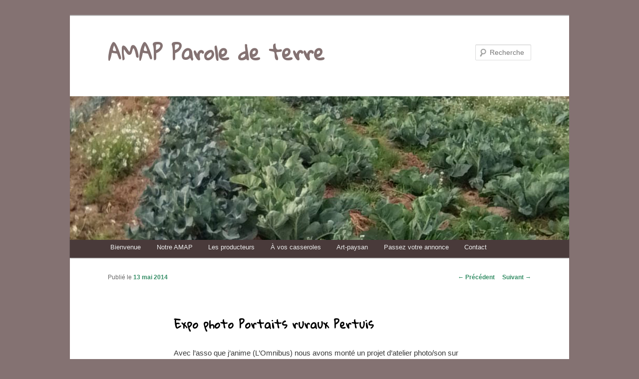

--- FILE ---
content_type: text/html; charset=UTF-8
request_url: https://paroledeterre.org/expo-photo-portaits-ruraux-pertuis/
body_size: 11804
content:
<!DOCTYPE html>
<!--[if IE 6]>
<html id="ie6" dir="ltr" lang="fr-FR">
<![endif]-->
<!--[if IE 7]>
<html id="ie7" dir="ltr" lang="fr-FR">
<![endif]-->
<!--[if IE 8]>
<html id="ie8" dir="ltr" lang="fr-FR">
<![endif]-->
<!--[if !(IE 6) & !(IE 7) & !(IE 8)]><!-->
<html dir="ltr" lang="fr-FR">
<!--<![endif]-->
<head>
<meta charset="UTF-8" />
<meta name="viewport" content="width=device-width" />
<title>
Expo photo Portaits ruraux Pertuis | AMAP Parole de terreAMAP Parole de terre	</title>
<link rel="profile" href="https://gmpg.org/xfn/11" />
<link rel="stylesheet" type="text/css" media="all" href="https://paroledeterre.org/wp-content/themes/AMAP/style.css?ver=20190507" />
<link rel="pingback" href="https://paroledeterre.org/xmlrpc.php">
<!--[if lt IE 9]>
<script src="https://paroledeterre.org/wp-content/themes/twentyeleven/js/html5.js?ver=3.7.0" type="text/javascript"></script>
<![endif]-->

		<!-- All in One SEO 4.9.3 - aioseo.com -->
	<meta name="robots" content="max-image-preview:large" />
	<meta name="author" content="AMAP"/>
	<meta name="google-site-verification" content="gF8IOgzE87kBX9XRN3YM_fca_TWuSa1eJyARFQpL0bw" />
	<meta name="msvalidate.01" content="7BC084C50A1102E237E0FDD468ED79C5" />
	<link rel="canonical" href="https://paroledeterre.org/expo-photo-portaits-ruraux-pertuis/" />
	<meta name="generator" content="All in One SEO (AIOSEO) 4.9.3" />
		<script type="application/ld+json" class="aioseo-schema">
			{"@context":"https:\/\/schema.org","@graph":[{"@type":"Article","@id":"https:\/\/paroledeterre.org\/expo-photo-portaits-ruraux-pertuis\/#article","name":"Expo photo Portaits ruraux Pertuis | AMAP Parole de terre","headline":"Expo photo Portaits ruraux Pertuis","author":{"@id":"https:\/\/paroledeterre.org\/author\/amap\/#author"},"publisher":{"@id":"https:\/\/paroledeterre.org\/#organization"},"image":{"@type":"ImageObject","url":"https:\/\/paroledeterre.org\/wp-content\/uploads\/2014\/05\/AfficheAtelierPertuis.jpg","@id":"https:\/\/paroledeterre.org\/expo-photo-portaits-ruraux-pertuis\/#articleImage","width":594,"height":840},"datePublished":"2014-05-13T09:44:18+01:00","dateModified":"2014-05-13T09:50:45+01:00","inLanguage":"fr-FR","mainEntityOfPage":{"@id":"https:\/\/paroledeterre.org\/expo-photo-portaits-ruraux-pertuis\/#webpage"},"isPartOf":{"@id":"https:\/\/paroledeterre.org\/expo-photo-portaits-ruraux-pertuis\/#webpage"},"articleSection":"Annonces"},{"@type":"BreadcrumbList","@id":"https:\/\/paroledeterre.org\/expo-photo-portaits-ruraux-pertuis\/#breadcrumblist","itemListElement":[{"@type":"ListItem","@id":"https:\/\/paroledeterre.org#listItem","position":1,"name":"Home","item":"https:\/\/paroledeterre.org","nextItem":{"@type":"ListItem","@id":"https:\/\/paroledeterre.org\/category\/annonces\/#listItem","name":"Annonces"}},{"@type":"ListItem","@id":"https:\/\/paroledeterre.org\/category\/annonces\/#listItem","position":2,"name":"Annonces","item":"https:\/\/paroledeterre.org\/category\/annonces\/","nextItem":{"@type":"ListItem","@id":"https:\/\/paroledeterre.org\/expo-photo-portaits-ruraux-pertuis\/#listItem","name":"Expo photo Portaits ruraux Pertuis"},"previousItem":{"@type":"ListItem","@id":"https:\/\/paroledeterre.org#listItem","name":"Home"}},{"@type":"ListItem","@id":"https:\/\/paroledeterre.org\/expo-photo-portaits-ruraux-pertuis\/#listItem","position":3,"name":"Expo photo Portaits ruraux Pertuis","previousItem":{"@type":"ListItem","@id":"https:\/\/paroledeterre.org\/category\/annonces\/#listItem","name":"Annonces"}}]},{"@type":"Organization","@id":"https:\/\/paroledeterre.org\/#organization","name":"AMAP Parole de terre","url":"https:\/\/paroledeterre.org\/"},{"@type":"Person","@id":"https:\/\/paroledeterre.org\/author\/amap\/#author","url":"https:\/\/paroledeterre.org\/author\/amap\/","name":"AMAP","image":{"@type":"ImageObject","@id":"https:\/\/paroledeterre.org\/expo-photo-portaits-ruraux-pertuis\/#authorImage","url":"https:\/\/secure.gravatar.com\/avatar\/612132e760bce5177fddcae1209e7c5a5c50f055ce48521034a14f0fef9d7a6f?s=96&d=mm&r=g","width":96,"height":96,"caption":"AMAP"}},{"@type":"WebPage","@id":"https:\/\/paroledeterre.org\/expo-photo-portaits-ruraux-pertuis\/#webpage","url":"https:\/\/paroledeterre.org\/expo-photo-portaits-ruraux-pertuis\/","name":"Expo photo Portaits ruraux Pertuis | AMAP Parole de terre","inLanguage":"fr-FR","isPartOf":{"@id":"https:\/\/paroledeterre.org\/#website"},"breadcrumb":{"@id":"https:\/\/paroledeterre.org\/expo-photo-portaits-ruraux-pertuis\/#breadcrumblist"},"author":{"@id":"https:\/\/paroledeterre.org\/author\/amap\/#author"},"creator":{"@id":"https:\/\/paroledeterre.org\/author\/amap\/#author"},"datePublished":"2014-05-13T09:44:18+01:00","dateModified":"2014-05-13T09:50:45+01:00"},{"@type":"WebSite","@id":"https:\/\/paroledeterre.org\/#website","url":"https:\/\/paroledeterre.org\/","name":"AMAP Parole de terre","inLanguage":"fr-FR","publisher":{"@id":"https:\/\/paroledeterre.org\/#organization"}}]}
		</script>
		<!-- All in One SEO -->

<link rel='dns-prefetch' href='//maps.google.com' />
<link rel='dns-prefetch' href='//fonts.googleapis.com' />
<link rel="alternate" type="application/rss+xml" title="AMAP Parole de terre &raquo; Flux" href="https://paroledeterre.org/feed/" />
<link rel="alternate" type="application/rss+xml" title="AMAP Parole de terre &raquo; Flux des commentaires" href="https://paroledeterre.org/comments/feed/" />
<link rel="alternate" type="application/rss+xml" title="AMAP Parole de terre &raquo; Expo photo Portaits ruraux Pertuis Flux des commentaires" href="https://paroledeterre.org/expo-photo-portaits-ruraux-pertuis/feed/" />
<link rel="alternate" title="oEmbed (JSON)" type="application/json+oembed" href="https://paroledeterre.org/wp-json/oembed/1.0/embed?url=https%3A%2F%2Fparoledeterre.org%2Fexpo-photo-portaits-ruraux-pertuis%2F" />
<link rel="alternate" title="oEmbed (XML)" type="text/xml+oembed" href="https://paroledeterre.org/wp-json/oembed/1.0/embed?url=https%3A%2F%2Fparoledeterre.org%2Fexpo-photo-portaits-ruraux-pertuis%2F&#038;format=xml" />
<style id='wp-img-auto-sizes-contain-inline-css' type='text/css'>
img:is([sizes=auto i],[sizes^="auto," i]){contain-intrinsic-size:3000px 1500px}
/*# sourceURL=wp-img-auto-sizes-contain-inline-css */
</style>
<style id='wp-emoji-styles-inline-css' type='text/css'>

	img.wp-smiley, img.emoji {
		display: inline !important;
		border: none !important;
		box-shadow: none !important;
		height: 1em !important;
		width: 1em !important;
		margin: 0 0.07em !important;
		vertical-align: -0.1em !important;
		background: none !important;
		padding: 0 !important;
	}
/*# sourceURL=wp-emoji-styles-inline-css */
</style>
<style id='wp-block-library-inline-css' type='text/css'>
:root{--wp-block-synced-color:#7a00df;--wp-block-synced-color--rgb:122,0,223;--wp-bound-block-color:var(--wp-block-synced-color);--wp-editor-canvas-background:#ddd;--wp-admin-theme-color:#007cba;--wp-admin-theme-color--rgb:0,124,186;--wp-admin-theme-color-darker-10:#006ba1;--wp-admin-theme-color-darker-10--rgb:0,107,160.5;--wp-admin-theme-color-darker-20:#005a87;--wp-admin-theme-color-darker-20--rgb:0,90,135;--wp-admin-border-width-focus:2px}@media (min-resolution:192dpi){:root{--wp-admin-border-width-focus:1.5px}}.wp-element-button{cursor:pointer}:root .has-very-light-gray-background-color{background-color:#eee}:root .has-very-dark-gray-background-color{background-color:#313131}:root .has-very-light-gray-color{color:#eee}:root .has-very-dark-gray-color{color:#313131}:root .has-vivid-green-cyan-to-vivid-cyan-blue-gradient-background{background:linear-gradient(135deg,#00d084,#0693e3)}:root .has-purple-crush-gradient-background{background:linear-gradient(135deg,#34e2e4,#4721fb 50%,#ab1dfe)}:root .has-hazy-dawn-gradient-background{background:linear-gradient(135deg,#faaca8,#dad0ec)}:root .has-subdued-olive-gradient-background{background:linear-gradient(135deg,#fafae1,#67a671)}:root .has-atomic-cream-gradient-background{background:linear-gradient(135deg,#fdd79a,#004a59)}:root .has-nightshade-gradient-background{background:linear-gradient(135deg,#330968,#31cdcf)}:root .has-midnight-gradient-background{background:linear-gradient(135deg,#020381,#2874fc)}:root{--wp--preset--font-size--normal:16px;--wp--preset--font-size--huge:42px}.has-regular-font-size{font-size:1em}.has-larger-font-size{font-size:2.625em}.has-normal-font-size{font-size:var(--wp--preset--font-size--normal)}.has-huge-font-size{font-size:var(--wp--preset--font-size--huge)}.has-text-align-center{text-align:center}.has-text-align-left{text-align:left}.has-text-align-right{text-align:right}.has-fit-text{white-space:nowrap!important}#end-resizable-editor-section{display:none}.aligncenter{clear:both}.items-justified-left{justify-content:flex-start}.items-justified-center{justify-content:center}.items-justified-right{justify-content:flex-end}.items-justified-space-between{justify-content:space-between}.screen-reader-text{border:0;clip-path:inset(50%);height:1px;margin:-1px;overflow:hidden;padding:0;position:absolute;width:1px;word-wrap:normal!important}.screen-reader-text:focus{background-color:#ddd;clip-path:none;color:#444;display:block;font-size:1em;height:auto;left:5px;line-height:normal;padding:15px 23px 14px;text-decoration:none;top:5px;width:auto;z-index:100000}html :where(.has-border-color){border-style:solid}html :where([style*=border-top-color]){border-top-style:solid}html :where([style*=border-right-color]){border-right-style:solid}html :where([style*=border-bottom-color]){border-bottom-style:solid}html :where([style*=border-left-color]){border-left-style:solid}html :where([style*=border-width]){border-style:solid}html :where([style*=border-top-width]){border-top-style:solid}html :where([style*=border-right-width]){border-right-style:solid}html :where([style*=border-bottom-width]){border-bottom-style:solid}html :where([style*=border-left-width]){border-left-style:solid}html :where(img[class*=wp-image-]){height:auto;max-width:100%}:where(figure){margin:0 0 1em}html :where(.is-position-sticky){--wp-admin--admin-bar--position-offset:var(--wp-admin--admin-bar--height,0px)}@media screen and (max-width:600px){html :where(.is-position-sticky){--wp-admin--admin-bar--position-offset:0px}}

/*# sourceURL=wp-block-library-inline-css */
</style><style id='global-styles-inline-css' type='text/css'>
:root{--wp--preset--aspect-ratio--square: 1;--wp--preset--aspect-ratio--4-3: 4/3;--wp--preset--aspect-ratio--3-4: 3/4;--wp--preset--aspect-ratio--3-2: 3/2;--wp--preset--aspect-ratio--2-3: 2/3;--wp--preset--aspect-ratio--16-9: 16/9;--wp--preset--aspect-ratio--9-16: 9/16;--wp--preset--color--black: #000;--wp--preset--color--cyan-bluish-gray: #abb8c3;--wp--preset--color--white: #fff;--wp--preset--color--pale-pink: #f78da7;--wp--preset--color--vivid-red: #cf2e2e;--wp--preset--color--luminous-vivid-orange: #ff6900;--wp--preset--color--luminous-vivid-amber: #fcb900;--wp--preset--color--light-green-cyan: #7bdcb5;--wp--preset--color--vivid-green-cyan: #00d084;--wp--preset--color--pale-cyan-blue: #8ed1fc;--wp--preset--color--vivid-cyan-blue: #0693e3;--wp--preset--color--vivid-purple: #9b51e0;--wp--preset--color--blue: #1982d1;--wp--preset--color--dark-gray: #373737;--wp--preset--color--medium-gray: #666;--wp--preset--color--light-gray: #e2e2e2;--wp--preset--gradient--vivid-cyan-blue-to-vivid-purple: linear-gradient(135deg,rgb(6,147,227) 0%,rgb(155,81,224) 100%);--wp--preset--gradient--light-green-cyan-to-vivid-green-cyan: linear-gradient(135deg,rgb(122,220,180) 0%,rgb(0,208,130) 100%);--wp--preset--gradient--luminous-vivid-amber-to-luminous-vivid-orange: linear-gradient(135deg,rgb(252,185,0) 0%,rgb(255,105,0) 100%);--wp--preset--gradient--luminous-vivid-orange-to-vivid-red: linear-gradient(135deg,rgb(255,105,0) 0%,rgb(207,46,46) 100%);--wp--preset--gradient--very-light-gray-to-cyan-bluish-gray: linear-gradient(135deg,rgb(238,238,238) 0%,rgb(169,184,195) 100%);--wp--preset--gradient--cool-to-warm-spectrum: linear-gradient(135deg,rgb(74,234,220) 0%,rgb(151,120,209) 20%,rgb(207,42,186) 40%,rgb(238,44,130) 60%,rgb(251,105,98) 80%,rgb(254,248,76) 100%);--wp--preset--gradient--blush-light-purple: linear-gradient(135deg,rgb(255,206,236) 0%,rgb(152,150,240) 100%);--wp--preset--gradient--blush-bordeaux: linear-gradient(135deg,rgb(254,205,165) 0%,rgb(254,45,45) 50%,rgb(107,0,62) 100%);--wp--preset--gradient--luminous-dusk: linear-gradient(135deg,rgb(255,203,112) 0%,rgb(199,81,192) 50%,rgb(65,88,208) 100%);--wp--preset--gradient--pale-ocean: linear-gradient(135deg,rgb(255,245,203) 0%,rgb(182,227,212) 50%,rgb(51,167,181) 100%);--wp--preset--gradient--electric-grass: linear-gradient(135deg,rgb(202,248,128) 0%,rgb(113,206,126) 100%);--wp--preset--gradient--midnight: linear-gradient(135deg,rgb(2,3,129) 0%,rgb(40,116,252) 100%);--wp--preset--font-size--small: 13px;--wp--preset--font-size--medium: 20px;--wp--preset--font-size--large: 36px;--wp--preset--font-size--x-large: 42px;--wp--preset--spacing--20: 0.44rem;--wp--preset--spacing--30: 0.67rem;--wp--preset--spacing--40: 1rem;--wp--preset--spacing--50: 1.5rem;--wp--preset--spacing--60: 2.25rem;--wp--preset--spacing--70: 3.38rem;--wp--preset--spacing--80: 5.06rem;--wp--preset--shadow--natural: 6px 6px 9px rgba(0, 0, 0, 0.2);--wp--preset--shadow--deep: 12px 12px 50px rgba(0, 0, 0, 0.4);--wp--preset--shadow--sharp: 6px 6px 0px rgba(0, 0, 0, 0.2);--wp--preset--shadow--outlined: 6px 6px 0px -3px rgb(255, 255, 255), 6px 6px rgb(0, 0, 0);--wp--preset--shadow--crisp: 6px 6px 0px rgb(0, 0, 0);}:where(.is-layout-flex){gap: 0.5em;}:where(.is-layout-grid){gap: 0.5em;}body .is-layout-flex{display: flex;}.is-layout-flex{flex-wrap: wrap;align-items: center;}.is-layout-flex > :is(*, div){margin: 0;}body .is-layout-grid{display: grid;}.is-layout-grid > :is(*, div){margin: 0;}:where(.wp-block-columns.is-layout-flex){gap: 2em;}:where(.wp-block-columns.is-layout-grid){gap: 2em;}:where(.wp-block-post-template.is-layout-flex){gap: 1.25em;}:where(.wp-block-post-template.is-layout-grid){gap: 1.25em;}.has-black-color{color: var(--wp--preset--color--black) !important;}.has-cyan-bluish-gray-color{color: var(--wp--preset--color--cyan-bluish-gray) !important;}.has-white-color{color: var(--wp--preset--color--white) !important;}.has-pale-pink-color{color: var(--wp--preset--color--pale-pink) !important;}.has-vivid-red-color{color: var(--wp--preset--color--vivid-red) !important;}.has-luminous-vivid-orange-color{color: var(--wp--preset--color--luminous-vivid-orange) !important;}.has-luminous-vivid-amber-color{color: var(--wp--preset--color--luminous-vivid-amber) !important;}.has-light-green-cyan-color{color: var(--wp--preset--color--light-green-cyan) !important;}.has-vivid-green-cyan-color{color: var(--wp--preset--color--vivid-green-cyan) !important;}.has-pale-cyan-blue-color{color: var(--wp--preset--color--pale-cyan-blue) !important;}.has-vivid-cyan-blue-color{color: var(--wp--preset--color--vivid-cyan-blue) !important;}.has-vivid-purple-color{color: var(--wp--preset--color--vivid-purple) !important;}.has-black-background-color{background-color: var(--wp--preset--color--black) !important;}.has-cyan-bluish-gray-background-color{background-color: var(--wp--preset--color--cyan-bluish-gray) !important;}.has-white-background-color{background-color: var(--wp--preset--color--white) !important;}.has-pale-pink-background-color{background-color: var(--wp--preset--color--pale-pink) !important;}.has-vivid-red-background-color{background-color: var(--wp--preset--color--vivid-red) !important;}.has-luminous-vivid-orange-background-color{background-color: var(--wp--preset--color--luminous-vivid-orange) !important;}.has-luminous-vivid-amber-background-color{background-color: var(--wp--preset--color--luminous-vivid-amber) !important;}.has-light-green-cyan-background-color{background-color: var(--wp--preset--color--light-green-cyan) !important;}.has-vivid-green-cyan-background-color{background-color: var(--wp--preset--color--vivid-green-cyan) !important;}.has-pale-cyan-blue-background-color{background-color: var(--wp--preset--color--pale-cyan-blue) !important;}.has-vivid-cyan-blue-background-color{background-color: var(--wp--preset--color--vivid-cyan-blue) !important;}.has-vivid-purple-background-color{background-color: var(--wp--preset--color--vivid-purple) !important;}.has-black-border-color{border-color: var(--wp--preset--color--black) !important;}.has-cyan-bluish-gray-border-color{border-color: var(--wp--preset--color--cyan-bluish-gray) !important;}.has-white-border-color{border-color: var(--wp--preset--color--white) !important;}.has-pale-pink-border-color{border-color: var(--wp--preset--color--pale-pink) !important;}.has-vivid-red-border-color{border-color: var(--wp--preset--color--vivid-red) !important;}.has-luminous-vivid-orange-border-color{border-color: var(--wp--preset--color--luminous-vivid-orange) !important;}.has-luminous-vivid-amber-border-color{border-color: var(--wp--preset--color--luminous-vivid-amber) !important;}.has-light-green-cyan-border-color{border-color: var(--wp--preset--color--light-green-cyan) !important;}.has-vivid-green-cyan-border-color{border-color: var(--wp--preset--color--vivid-green-cyan) !important;}.has-pale-cyan-blue-border-color{border-color: var(--wp--preset--color--pale-cyan-blue) !important;}.has-vivid-cyan-blue-border-color{border-color: var(--wp--preset--color--vivid-cyan-blue) !important;}.has-vivid-purple-border-color{border-color: var(--wp--preset--color--vivid-purple) !important;}.has-vivid-cyan-blue-to-vivid-purple-gradient-background{background: var(--wp--preset--gradient--vivid-cyan-blue-to-vivid-purple) !important;}.has-light-green-cyan-to-vivid-green-cyan-gradient-background{background: var(--wp--preset--gradient--light-green-cyan-to-vivid-green-cyan) !important;}.has-luminous-vivid-amber-to-luminous-vivid-orange-gradient-background{background: var(--wp--preset--gradient--luminous-vivid-amber-to-luminous-vivid-orange) !important;}.has-luminous-vivid-orange-to-vivid-red-gradient-background{background: var(--wp--preset--gradient--luminous-vivid-orange-to-vivid-red) !important;}.has-very-light-gray-to-cyan-bluish-gray-gradient-background{background: var(--wp--preset--gradient--very-light-gray-to-cyan-bluish-gray) !important;}.has-cool-to-warm-spectrum-gradient-background{background: var(--wp--preset--gradient--cool-to-warm-spectrum) !important;}.has-blush-light-purple-gradient-background{background: var(--wp--preset--gradient--blush-light-purple) !important;}.has-blush-bordeaux-gradient-background{background: var(--wp--preset--gradient--blush-bordeaux) !important;}.has-luminous-dusk-gradient-background{background: var(--wp--preset--gradient--luminous-dusk) !important;}.has-pale-ocean-gradient-background{background: var(--wp--preset--gradient--pale-ocean) !important;}.has-electric-grass-gradient-background{background: var(--wp--preset--gradient--electric-grass) !important;}.has-midnight-gradient-background{background: var(--wp--preset--gradient--midnight) !important;}.has-small-font-size{font-size: var(--wp--preset--font-size--small) !important;}.has-medium-font-size{font-size: var(--wp--preset--font-size--medium) !important;}.has-large-font-size{font-size: var(--wp--preset--font-size--large) !important;}.has-x-large-font-size{font-size: var(--wp--preset--font-size--x-large) !important;}
/*# sourceURL=global-styles-inline-css */
</style>

<style id='classic-theme-styles-inline-css' type='text/css'>
/*! This file is auto-generated */
.wp-block-button__link{color:#fff;background-color:#32373c;border-radius:9999px;box-shadow:none;text-decoration:none;padding:calc(.667em + 2px) calc(1.333em + 2px);font-size:1.125em}.wp-block-file__button{background:#32373c;color:#fff;text-decoration:none}
/*# sourceURL=/wp-includes/css/classic-themes.min.css */
</style>
<link rel='stylesheet' id='easingslider-css' href='https://paroledeterre.org/wp-content/plugins/easing-slider/assets/css/public.min.css' type='text/css' media='all' />
<link rel='stylesheet' id='theme-my-login-css' href='https://paroledeterre.org/wp-content/plugins/theme-my-login/assets/styles/theme-my-login.min.css' type='text/css' media='all' />
<link rel='stylesheet' id='googlefonts-css' href='https://fonts.googleapis.com/css?family=Gloria+Hallelujah:400&subset=latin' type='text/css' media='all' />
<link rel='stylesheet' id='twentyeleven-block-style-css' href='https://paroledeterre.org/wp-content/themes/twentyeleven/blocks.css' type='text/css' media='all' />
<script type="text/javascript" src="https://paroledeterre.org/wp-includes/js/jquery/jquery.min.js" id="jquery-core-js"></script>
<script type="text/javascript" src="https://paroledeterre.org/wp-includes/js/jquery/jquery-migrate.min.js" id="jquery-migrate-js"></script>
<script type="text/javascript" src="http://maps.google.com/maps/api/js?libraries=places&amp;sensor=false&amp;ver=3.2" id="google-jsapi-js"></script>
<script type="text/javascript" id="geoxml3-js-extra">
/* <![CDATA[ */
var geoxml3L10n = {"readmore":"Lire la suite","tooltip":"\u003Cdiv class=\"infotool-gmap\" style=\"font-size:11px;\"\u003E\r\n\t\u003Ch6 style=\"font-size:13px;text-align:left;margin:0;\"\u003E\u003Ca style=\"text-decoration:none;\" href=\"%permalink%\"\u003E%title%\u003C/a\u003E\u003C/h6\u003E\r\n\t\u003Cp style=\"margin:0;padding:0;text-align:left;\"\u003E%description% \u003Ca href=\"%permalink%\"\u003E%readmore%\u003C/a\u003E\u003C/p\u003E\r\n\u003C/div\u003E","kml_url":"https://paroledeterre.org/?showposts_kml=true"};
//# sourceURL=geoxml3-js-extra
/* ]]> */
</script>
<script type="text/javascript" src="https://paroledeterre.org/wp-content/plugins/simple-post-gmaps/lib/geoxml3.js" id="geoxml3-js"></script>
<script type="text/javascript" src="https://paroledeterre.org/wp-content/plugins/simple-post-gmaps/inc/ressources/spgm-map.min.js" id="spgm-map-js"></script>
<script type="text/javascript" src="https://paroledeterre.org/wp-content/plugins/easing-slider/assets/js/public.min.js" id="easingslider-js"></script>
<link rel="https://api.w.org/" href="https://paroledeterre.org/wp-json/" /><link rel="alternate" title="JSON" type="application/json" href="https://paroledeterre.org/wp-json/wp/v2/posts/1474" /><link rel='shortlink' href='https://paroledeterre.org/?p=1474' />
<style type='text/css' media='screen'>
	h1{ font-family:"Gloria Hallelujah", arial, sans-serif;}
</style>
<!-- fonts delivered by Wordpress Google Fonts, a plugin by Adrian3.com -->
	<meta name="viewport" content="initial-scale=1.0, user-scalable=no" />
	<style>
		/* Link color */
		a,
		#site-title a:focus,
		#site-title a:hover,
		#site-title a:active,
		.entry-title a:hover,
		.entry-title a:focus,
		.entry-title a:active,
		.widget_twentyeleven_ephemera .comments-link a:hover,
		section.recent-posts .other-recent-posts a[rel="bookmark"]:hover,
		section.recent-posts .other-recent-posts .comments-link a:hover,
		.format-image footer.entry-meta a:hover,
		#site-generator a:hover {
			color: #348d65;
		}
		section.recent-posts .other-recent-posts .comments-link a:hover {
			border-color: #348d65;
		}
		article.feature-image.small .entry-summary p a:hover,
		.entry-header .comments-link a:hover,
		.entry-header .comments-link a:focus,
		.entry-header .comments-link a:active,
		.feature-slider a.active {
			background-color: #348d65;
		}
	</style>
	<style type="text/css" id="custom-background-css">
body.custom-background { background-color: #847272; }
</style>
		<style>	
		.gmaps img{
			max-width:none;
		}
	</style>
			<style type="text/css" id="wp-custom-css">
			/*
Vous pouvez ajouter du CSS personnalisé ici.

Cliquez sur l’icône d’aide ci-dessus pour en savoir plus.
*/

.widget a {
    -webkit-hyphens: none;
    -moz-hyphens: none;
    -ms-hyphens: none;
    -o-hyphens: none;
    hyphens: none;
}		</style>
		</head>

<body class="wp-singular post-template-default single single-post postid-1474 single-format-standard custom-background wp-embed-responsive wp-theme-twentyeleven wp-child-theme-AMAP metaslider-plugin single-author singular two-column right-sidebar">
<div class="skip-link"><a class="assistive-text" href="#content">Aller au contenu principal</a></div><div id="page" class="hfeed">
	<header id="branding">
			<hgroup>
				<h1 id="site-title"><span><a href="https://paroledeterre.org/" rel="home">AMAP Parole de terre</a></span></h1>
				<h2 id="site-description"></h2>
			</hgroup>

						<a href="https://paroledeterre.org/">
									<img src="https://paroledeterre.org/wp-content/uploads/2019/11/entete-19-amap.jpg" width="1000" height="288" alt="AMAP Parole de terre" />
								</a>
			
									<form method="get" id="searchform" action="https://paroledeterre.org/">
		<label for="s" class="assistive-text">Recherche</label>
		<input type="text" class="field" name="s" id="s" placeholder="Recherche" />
		<input type="submit" class="submit" name="submit" id="searchsubmit" value="Recherche" />
	</form>
			
			<nav id="access">
				<h3 class="assistive-text">Menu principal</h3>
				<div class="menu-amap-container"><ul id="menu-amap" class="menu"><li id="menu-item-2082" class="menu-item menu-item-type-post_type menu-item-object-page menu-item-home menu-item-2082"><a href="https://paroledeterre.org/">Bienvenue</a></li>
<li id="menu-item-2107" class="menu-item menu-item-type-post_type menu-item-object-page menu-item-has-children menu-item-2107"><a href="https://paroledeterre.org/page-d-exemple/">Notre AMAP</a>
<ul class="sub-menu">
	<li id="menu-item-2114" class="menu-item menu-item-type-post_type menu-item-object-page menu-item-2114"><a href="https://paroledeterre.org/page-d-exemple/quest-ce-quune-amap/">Qu’est-ce-qu’une AMAP ?</a></li>
	<li id="menu-item-2108" class="menu-item menu-item-type-post_type menu-item-object-page menu-item-2108"><a href="https://paroledeterre.org/page-d-exemple/actualites/">L’association</a></li>
	<li id="menu-item-2115" class="menu-item menu-item-type-post_type menu-item-object-page menu-item-2115"><a href="https://paroledeterre.org/page-d-exemple/reglement-interieur/">Règlement intérieur</a></li>
	<li id="menu-item-2112" class="menu-item menu-item-type-post_type menu-item-object-page menu-item-2112"><a href="https://paroledeterre.org/page-d-exemple/petit-vademecum-du-permanent/">Petit vade-mecum du permanent</a></li>
	<li id="menu-item-2106" class="menu-item menu-item-type-post_type menu-item-object-page menu-item-2106"><a href="https://paroledeterre.org/lieu-de-distribution/">Lieu de distribution</a></li>
	<li id="menu-item-2110" class="menu-item menu-item-type-post_type menu-item-object-page menu-item-2110"><a href="https://paroledeterre.org/page-d-exemple/les-contrats/">Les contrats</a></li>
	<li id="menu-item-2111" class="menu-item menu-item-type-post_type menu-item-object-page menu-item-2111"><a href="https://paroledeterre.org/page-d-exemple/les-paniers-solidaires/">Les paniers solidaires</a></li>
	<li id="menu-item-2109" class="menu-item menu-item-type-post_type menu-item-object-page menu-item-2109"><a href="https://paroledeterre.org/page-d-exemple/le-bureau/">Le bureau</a></li>
	<li id="menu-item-3250" class="menu-item menu-item-type-post_type menu-item-object-post menu-item-3250"><a href="https://paroledeterre.org/pour-nous-joindre-2/">Pour nous joindre</a></li>
</ul>
</li>
<li id="menu-item-2099" class="menu-item menu-item-type-post_type menu-item-object-page menu-item-has-children menu-item-2099"><a href="https://paroledeterre.org/les-hommes/">Les producteurs</a>
<ul class="sub-menu">
	<li id="menu-item-2640" class="menu-item menu-item-type-post_type menu-item-object-page menu-item-2640"><a href="https://paroledeterre.org/les-hommes/luc/">Luc et Alex pour les légumes</a></li>
	<li id="menu-item-3286" class="menu-item menu-item-type-post_type menu-item-object-page menu-item-3286"><a href="https://paroledeterre.org/les-hommes/margaux-et-tom-pour-le-pain/">Margaux pour le pain</a></li>
	<li id="menu-item-4062" class="menu-item menu-item-type-post_type menu-item-object-page menu-item-4062"><a href="https://paroledeterre.org/cyril-pour-les-oeufs/">Cyril pour les œufs</a></li>
	<li id="menu-item-4389" class="menu-item menu-item-type-post_type menu-item-object-page menu-item-4389"><a href="https://paroledeterre.org/elodie-pour-les-fromages-de-chevre/">Élodie pour les fromages de chèvre</a></li>
	<li id="menu-item-4001" class="menu-item menu-item-type-post_type menu-item-object-page menu-item-4001"><a href="https://paroledeterre.org/lise-et-paul-pour-lagneau/">Lise et Paul pour l’agneau</a></li>
	<li id="menu-item-2608" class="menu-item menu-item-type-post_type menu-item-object-page menu-item-2608"><a href="https://paroledeterre.org/les-hommes/marie-pour-le-miel-la-gelee-royale-le-pollen-et-le-pain-depice/">Marie pour le miel, la gelée royale, le pollen et le pain d’épice</a></li>
	<li id="menu-item-2101" class="menu-item menu-item-type-post_type menu-item-object-page menu-item-2101"><a href="https://paroledeterre.org/les-hommes/gregoire/">Grégoire et Marushka pour les pommes</a></li>
	<li id="menu-item-3702" class="menu-item menu-item-type-post_type menu-item-object-page menu-item-3702"><a href="https://paroledeterre.org/aurore-et-gerard-pour-les-noix-et-produits-issus/">Aurore et Gérard pour les noix et produits issus</a></li>
	<li id="menu-item-4365" class="menu-item menu-item-type-post_type menu-item-object-page menu-item-4365"><a href="https://paroledeterre.org/famille-rolland-pour-les-cerises/">Famille Rolland pour les cerises</a></li>
	<li id="menu-item-3303" class="menu-item menu-item-type-post_type menu-item-object-page menu-item-3303"><a href="https://paroledeterre.org/les-hommes/michel-pour-le-vin-jus-de-raisin-raisin-huile/">Michel pour le vin, jus de raisin, raisin, huile</a></li>
</ul>
</li>
<li id="menu-item-2083" class="menu-item menu-item-type-post_type menu-item-object-page menu-item-has-children menu-item-2083"><a href="https://paroledeterre.org/a-vos-casseroles/">À vos casseroles</a>
<ul class="sub-menu">
	<li id="menu-item-3751" class="menu-item menu-item-type-taxonomy menu-item-object-category menu-item-has-children menu-item-3751"><a href="https://paroledeterre.org/category/legumes-dhiver/">Légumes d&rsquo;hiver</a>
	<ul class="sub-menu">
		<li id="menu-item-3670" class="menu-item menu-item-type-post_type menu-item-object-post menu-item-3670"><a href="https://paroledeterre.org/le-radis-daikon-des-biergarten/">Le radis Daïkon des Biergarten</a></li>
		<li id="menu-item-2087" class="menu-item menu-item-type-post_type menu-item-object-page menu-item-2087"><a href="https://paroledeterre.org/a-vos-casseroles/saucisse-au-chou-vert/">Saucisse au chou vert</a></li>
		<li id="menu-item-2118" class="menu-item menu-item-type-post_type menu-item-object-page menu-item-2118"><a href="https://paroledeterre.org/quiche-aux-champignons/">Quiche aux champignons</a></li>
		<li id="menu-item-3749" class="menu-item menu-item-type-taxonomy menu-item-object-category menu-item-has-children menu-item-3749"><a href="https://paroledeterre.org/category/courges/">Courges</a>
		<ul class="sub-menu">
			<li id="menu-item-3758" class="menu-item menu-item-type-post_type menu-item-object-post menu-item-3758"><a href="https://paroledeterre.org/la-courge-rotie-facon-dora/">La courge rôtie façon Dora</a></li>
			<li id="menu-item-2085" class="menu-item menu-item-type-post_type menu-item-object-page menu-item-2085"><a href="https://paroledeterre.org/a-vos-casseroles/cake-sucre-butternut-ou-potimarron-ou-citrouille/">Cake sucré Butternut ou potimarron ou citrouille</a></li>
		</ul>
</li>
	</ul>
</li>
	<li id="menu-item-3750" class="menu-item menu-item-type-taxonomy menu-item-object-category menu-item-has-children menu-item-3750"><a href="https://paroledeterre.org/category/legumes-dete/">Légumes d&rsquo;été</a>
	<ul class="sub-menu">
		<li id="menu-item-3457" class="menu-item menu-item-type-post_type menu-item-object-page menu-item-3457"><a href="https://paroledeterre.org/a-vos-casseroles/soupe-au-pistou-du-printemps/">Soupe au pistou du printemps</a></li>
		<li id="menu-item-2121" class="menu-item menu-item-type-post_type menu-item-object-page menu-item-2121"><a href="https://paroledeterre.org/soupe-au-pistou/">Soupe au pistou</a></li>
		<li id="menu-item-3748" class="menu-item menu-item-type-taxonomy menu-item-object-category menu-item-has-children menu-item-3748"><a href="https://paroledeterre.org/category/aubergines/">Aubergines</a>
		<ul class="sub-menu">
			<li id="menu-item-3572" class="menu-item menu-item-type-post_type menu-item-object-post menu-item-3572"><a href="https://paroledeterre.org/chutney-daubergines-piquantes/">Chutney d’aubergines piquantes</a></li>
			<li id="menu-item-3578" class="menu-item menu-item-type-post_type menu-item-object-post menu-item-3578"><a href="https://paroledeterre.org/les-aubergines-par-dora-une-autre-facon/">Les aubergines par Dora, une autre façon…</a></li>
			<li id="menu-item-3579" class="menu-item menu-item-type-post_type menu-item-object-post menu-item-3579"><a href="https://paroledeterre.org/les-guirlandes-daubergines/">Les guirlandes d’aubergines</a></li>
			<li id="menu-item-3565" class="menu-item menu-item-type-post_type menu-item-object-post menu-item-3565"><a href="https://paroledeterre.org/caponata-sicilienne-avec-des-aubergines/">Caponata sicilienne (avec des aubergines)</a></li>
			<li id="menu-item-3561" class="menu-item menu-item-type-post_type menu-item-object-post menu-item-3561"><a href="https://paroledeterre.org/acras-daubergines-recette-des-antilles/">Acras d’aubergines recette des Antilles</a></li>
			<li id="menu-item-3543" class="menu-item menu-item-type-post_type menu-item-object-post menu-item-3543"><a href="https://paroledeterre.org/aubergines-soufflees/">Aubergines soufflées</a></li>
		</ul>
</li>
		<li id="menu-item-3754" class="menu-item menu-item-type-taxonomy menu-item-object-category menu-item-3754"><a href="https://paroledeterre.org/category/courgettes/">Courgettes</a></li>
	</ul>
</li>
	<li id="menu-item-3752" class="menu-item menu-item-type-taxonomy menu-item-object-category menu-item-has-children menu-item-3752"><a href="https://paroledeterre.org/category/toutes-saisons/">Toutes saisons</a>
	<ul class="sub-menu">
		<li id="menu-item-3735" class="menu-item menu-item-type-post_type menu-item-object-post menu-item-3735"><a href="https://paroledeterre.org/radis-en-salade/">Radis en salade</a></li>
		<li id="menu-item-3736" class="menu-item menu-item-type-post_type menu-item-object-post menu-item-3736"><a href="https://paroledeterre.org/pesto-de-fanes/">Pesto de fanes</a></li>
		<li id="menu-item-3730" class="menu-item menu-item-type-post_type menu-item-object-post menu-item-3730"><a href="https://paroledeterre.org/les-legumes-lacto-ferment/">Les légumes lacto-fermentés</a></li>
		<li id="menu-item-3757" class="menu-item menu-item-type-taxonomy menu-item-object-category menu-item-has-children menu-item-3757"><a href="https://paroledeterre.org/category/blettes/">Blettes</a>
		<ul class="sub-menu">
			<li id="menu-item-2086" class="menu-item menu-item-type-post_type menu-item-object-page menu-item-2086"><a href="https://paroledeterre.org/a-vos-casseroles/farcous/">Farçous</a></li>
			<li id="menu-item-2088" class="menu-item menu-item-type-post_type menu-item-object-page menu-item-2088"><a href="https://paroledeterre.org/a-vos-casseroles/tourte-aux-blettes/">Tourte aux blettes</a></li>
		</ul>
</li>
	</ul>
</li>
	<li id="menu-item-3753" class="menu-item menu-item-type-taxonomy menu-item-object-category menu-item-has-children menu-item-3753"><a href="https://paroledeterre.org/category/trucs-astuces/">Trucs &amp; astuces</a>
	<ul class="sub-menu">
		<li id="menu-item-3538" class="menu-item menu-item-type-post_type menu-item-object-post menu-item-3538"><a href="https://paroledeterre.org/conservation-du-basilic/">Conservation du basilic</a></li>
		<li id="menu-item-3520" class="menu-item menu-item-type-post_type menu-item-object-post menu-item-3520"><a href="https://paroledeterre.org/petits-gateaux-zero-dechet-de-sophie/">Petits gâteaux zéro déchet de Sophie</a></li>
		<li id="menu-item-3320" class="menu-item menu-item-type-post_type menu-item-object-page menu-item-3320"><a href="https://paroledeterre.org/a-vos-casseroles/la-pate-a-tarte-salee-a-lhuile-dolive-et-tres-rapide/">Pâte à tarte salée, à l’huile d’olive</a></li>
		<li id="menu-item-2776" class="menu-item menu-item-type-post_type menu-item-object-page menu-item-2776"><a href="https://paroledeterre.org/a-vos-casseroles/pate-a-tarte-de-mapie/">Pâte à tarte de Mapie</a></li>
	</ul>
</li>
	<li id="menu-item-3755" class="menu-item menu-item-type-taxonomy menu-item-object-category menu-item-has-children menu-item-3755"><a href="https://paroledeterre.org/category/le-sucre/">Le sucré</a>
	<ul class="sub-menu">
		<li id="menu-item-3496" class="menu-item menu-item-type-post_type menu-item-object-post menu-item-3496"><a href="https://paroledeterre.org/parfait-aux-fraises/">Parfait aux fraises</a></li>
		<li id="menu-item-3332" class="menu-item menu-item-type-post_type menu-item-object-page menu-item-3332"><a href="https://paroledeterre.org/a-vos-casseroles/gateau-au-chocolat-poudre-damande/">Gâteau au chocolat, poudre d’amande</a></li>
		<li id="menu-item-2084" class="menu-item menu-item-type-post_type menu-item-object-page menu-item-2084"><a href="https://paroledeterre.org/a-vos-casseroles/beignets-de-fleurs-dacacia/">Beignets de fleurs d’acacia</a></li>
	</ul>
</li>
</ul>
</li>
<li id="menu-item-3652" class="menu-item menu-item-type-taxonomy menu-item-object-category menu-item-3652"><a href="https://paroledeterre.org/category/art-paysan/">Art-paysan</a></li>
<li id="menu-item-2116" class="menu-item menu-item-type-post_type menu-item-object-page menu-item-2116"><a href="https://paroledeterre.org/annonce/">Passez votre annonce</a></li>
<li id="menu-item-2090" class="menu-item menu-item-type-post_type menu-item-object-page menu-item-has-children menu-item-2090"><a href="https://paroledeterre.org/contact/">Contact</a>
<ul class="sub-menu">
	<li id="menu-item-2091" class="menu-item menu-item-type-post_type menu-item-object-page menu-item-2091"><a href="https://paroledeterre.org/contact/connexion/">Infos légales</a></li>
	<li id="menu-item-3249" class="menu-item menu-item-type-post_type menu-item-object-post menu-item-3249"><a href="https://paroledeterre.org/pour-nous-joindre-2/">Pour nous joindre</a></li>
</ul>
</li>
</ul></div>			</nav><!-- #access -->
	</header><!-- #branding -->


	<div id="main">

		<div id="primary">
			<div id="content" role="main">

				
					<nav id="nav-single">
						<h3 class="assistive-text">Navigation des articles</h3>
						<span class="nav-previous"><a href="https://paroledeterre.org/1ere-distribution-mardi-13-mai/" rel="prev"><span class="meta-nav">&larr;</span> Précédent</a></span>
						<span class="nav-next"><a href="https://paroledeterre.org/1479/" rel="next">Suivant <span class="meta-nav">&rarr;</span></a></span>
					</nav><!-- #nav-single -->

					
<article id="post-1474" class="post-1474 post type-post status-publish format-standard hentry category-annonces">
	<header class="entry-header">
		<h1 class="entry-title">Expo photo Portaits ruraux Pertuis</h1>

				<div class="entry-meta">
			<span class="sep">Publié le </span><a href="https://paroledeterre.org/expo-photo-portaits-ruraux-pertuis/" title="9 h 44 min" rel="bookmark"><time class="entry-date" datetime="2014-05-13T09:44:18+01:00">13 mai 2014</time></a><span class="by-author"> <span class="sep"> par </span> <span class="author vcard"><a class="url fn n" href="https://paroledeterre.org/author/amap/" title="Afficher tous les articles par AMAP" rel="author">AMAP</a></span></span>		</div><!-- .entry-meta -->
			</header><!-- .entry-header -->

	<div class="entry-content">
		<p>Avec l&rsquo;asso que j&rsquo;anime (L&rsquo;Omnibus) nous avons monté un projet d&rsquo;atelier photo/son sur des jeunes agriculteurs bien sympa du coin. Vous en reconnaitrez surement quelques-uns!</p>
<p>Le résultat est une petite expo visible à la <strong>bibliothèque de Pertuis jusqu&rsquo;au 21 mai</strong>.A bientôt,</p>
<p>Michael Zeidler</p>
<p><a href="https://paroledeterre.org/wp-content/uploads/2014/05/AfficheAtelierPertuis.jpg"><img fetchpriority="high" decoding="async" class="alignleft  wp-image-1477" style="border: 1px solid black;" alt="AfficheAtelierPertuis" src="https://paroledeterre.org/wp-content/uploads/2014/05/AfficheAtelierPertuis.jpg" width="594" height="840" srcset="https://paroledeterre.org/wp-content/uploads/2014/05/AfficheAtelierPertuis.jpg 594w, https://paroledeterre.org/wp-content/uploads/2014/05/AfficheAtelierPertuis-212x300.jpg 212w" sizes="(max-width: 594px) 100vw, 594px" /></a></p>
			</div><!-- .entry-content -->

	<footer class="entry-meta">
		Ce contenu a été publié dans <a href="https://paroledeterre.org/category/annonces/" rel="category tag">Annonces</a> par <a href="https://paroledeterre.org/author/amap/">AMAP</a>. Mettez-le en favori avec son <a href="https://paroledeterre.org/expo-photo-portaits-ruraux-pertuis/" title="Permalien vers Expo photo Portaits ruraux Pertuis" rel="bookmark">permalien</a>.
		
			</footer><!-- .entry-meta -->
</article><!-- #post-1474 -->

						<div id="comments">
	
	
	
		<div id="respond" class="comment-respond">
		<h3 id="reply-title" class="comment-reply-title">Laisser un commentaire <small><a rel="nofollow" id="cancel-comment-reply-link" href="/expo-photo-portaits-ruraux-pertuis/#respond" style="display:none;">Annuler la réponse</a></small></h3><form action="https://paroledeterre.org/wp-comments-post.php" method="post" id="commentform" class="comment-form"><p class="comment-notes"><span id="email-notes">Votre adresse e-mail ne sera pas publiée.</span> <span class="required-field-message">Les champs obligatoires sont indiqués avec <span class="required">*</span></span></p><p class="comment-form-comment"><label for="comment">Commentaire <span class="required">*</span></label> <textarea id="comment" name="comment" cols="45" rows="8" maxlength="65525" required="required"></textarea></p><p class="comment-form-author"><label for="author">Nom <span class="required">*</span></label> <input id="author" name="author" type="text" value="" size="30" maxlength="245" autocomplete="name" required="required" /></p>
<p class="comment-form-email"><label for="email">E-mail <span class="required">*</span></label> <input id="email" name="email" type="text" value="" size="30" maxlength="100" aria-describedby="email-notes" autocomplete="email" required="required" /></p>
<p class="comment-form-url"><label for="url">Site web</label> <input id="url" name="url" type="text" value="" size="30" maxlength="200" autocomplete="url" /></p>
<p class="form-submit"><input name="submit" type="submit" id="submit" class="submit" value="Laisser un commentaire" /> <input type='hidden' name='comment_post_ID' value='1474' id='comment_post_ID' />
<input type='hidden' name='comment_parent' id='comment_parent' value='0' />
</p><p style="display: none;"><input type="hidden" id="akismet_comment_nonce" name="akismet_comment_nonce" value="e6e8c37330" /></p><p style="display: none !important;" class="akismet-fields-container" data-prefix="ak_"><label>&#916;<textarea name="ak_hp_textarea" cols="45" rows="8" maxlength="100"></textarea></label><input type="hidden" id="ak_js_1" name="ak_js" value="86"/><script>document.getElementById( "ak_js_1" ).setAttribute( "value", ( new Date() ).getTime() );</script></p></form>	</div><!-- #respond -->
	<p class="akismet_comment_form_privacy_notice">Ce site utilise Akismet pour réduire les indésirables. <a href="https://akismet.com/privacy/" target="_blank" rel="nofollow noopener">En savoir plus sur la façon dont les données de vos commentaires sont traitées</a>.</p>
</div><!-- #comments -->

				
			</div><!-- #content -->
		</div><!-- #primary -->


	</div><!-- #main -->

	<footer id="colophon">

			

			<div id="site-generator">
												<a href="https://wordpress.org/" class="imprint" title="Plate-forme de publication personnelle à la pointe de la sémantique">
					Fièrement propulsé par WordPress				</a>
			</div>
	</footer><!-- #colophon -->
</div><!-- #page -->

<script type="speculationrules">
{"prefetch":[{"source":"document","where":{"and":[{"href_matches":"/*"},{"not":{"href_matches":["/wp-*.php","/wp-admin/*","/wp-content/uploads/*","/wp-content/*","/wp-content/plugins/*","/wp-content/themes/AMAP/*","/wp-content/themes/twentyeleven/*","/*\\?(.+)"]}},{"not":{"selector_matches":"a[rel~=\"nofollow\"]"}},{"not":{"selector_matches":".no-prefetch, .no-prefetch a"}}]},"eagerness":"conservative"}]}
</script>
<script type="text/javascript" src="https://paroledeterre.org/wp-includes/js/comment-reply.min.js" id="comment-reply-js" async="async" data-wp-strategy="async" fetchpriority="low"></script>
<script type="text/javascript" id="theme-my-login-js-extra">
/* <![CDATA[ */
var themeMyLogin = {"action":"","errors":[]};
//# sourceURL=theme-my-login-js-extra
/* ]]> */
</script>
<script type="text/javascript" src="https://paroledeterre.org/wp-content/plugins/theme-my-login/assets/scripts/theme-my-login.min.js" id="theme-my-login-js"></script>
<script defer type="text/javascript" src="https://paroledeterre.org/wp-content/plugins/akismet/_inc/akismet-frontend.js" id="akismet-frontend-js"></script>
<script id="wp-emoji-settings" type="application/json">
{"baseUrl":"https://s.w.org/images/core/emoji/17.0.2/72x72/","ext":".png","svgUrl":"https://s.w.org/images/core/emoji/17.0.2/svg/","svgExt":".svg","source":{"concatemoji":"https://paroledeterre.org/wp-includes/js/wp-emoji-release.min.js"}}
</script>
<script type="module">
/* <![CDATA[ */
/*! This file is auto-generated */
const a=JSON.parse(document.getElementById("wp-emoji-settings").textContent),o=(window._wpemojiSettings=a,"wpEmojiSettingsSupports"),s=["flag","emoji"];function i(e){try{var t={supportTests:e,timestamp:(new Date).valueOf()};sessionStorage.setItem(o,JSON.stringify(t))}catch(e){}}function c(e,t,n){e.clearRect(0,0,e.canvas.width,e.canvas.height),e.fillText(t,0,0);t=new Uint32Array(e.getImageData(0,0,e.canvas.width,e.canvas.height).data);e.clearRect(0,0,e.canvas.width,e.canvas.height),e.fillText(n,0,0);const a=new Uint32Array(e.getImageData(0,0,e.canvas.width,e.canvas.height).data);return t.every((e,t)=>e===a[t])}function p(e,t){e.clearRect(0,0,e.canvas.width,e.canvas.height),e.fillText(t,0,0);var n=e.getImageData(16,16,1,1);for(let e=0;e<n.data.length;e++)if(0!==n.data[e])return!1;return!0}function u(e,t,n,a){switch(t){case"flag":return n(e,"\ud83c\udff3\ufe0f\u200d\u26a7\ufe0f","\ud83c\udff3\ufe0f\u200b\u26a7\ufe0f")?!1:!n(e,"\ud83c\udde8\ud83c\uddf6","\ud83c\udde8\u200b\ud83c\uddf6")&&!n(e,"\ud83c\udff4\udb40\udc67\udb40\udc62\udb40\udc65\udb40\udc6e\udb40\udc67\udb40\udc7f","\ud83c\udff4\u200b\udb40\udc67\u200b\udb40\udc62\u200b\udb40\udc65\u200b\udb40\udc6e\u200b\udb40\udc67\u200b\udb40\udc7f");case"emoji":return!a(e,"\ud83e\u1fac8")}return!1}function f(e,t,n,a){let r;const o=(r="undefined"!=typeof WorkerGlobalScope&&self instanceof WorkerGlobalScope?new OffscreenCanvas(300,150):document.createElement("canvas")).getContext("2d",{willReadFrequently:!0}),s=(o.textBaseline="top",o.font="600 32px Arial",{});return e.forEach(e=>{s[e]=t(o,e,n,a)}),s}function r(e){var t=document.createElement("script");t.src=e,t.defer=!0,document.head.appendChild(t)}a.supports={everything:!0,everythingExceptFlag:!0},new Promise(t=>{let n=function(){try{var e=JSON.parse(sessionStorage.getItem(o));if("object"==typeof e&&"number"==typeof e.timestamp&&(new Date).valueOf()<e.timestamp+604800&&"object"==typeof e.supportTests)return e.supportTests}catch(e){}return null}();if(!n){if("undefined"!=typeof Worker&&"undefined"!=typeof OffscreenCanvas&&"undefined"!=typeof URL&&URL.createObjectURL&&"undefined"!=typeof Blob)try{var e="postMessage("+f.toString()+"("+[JSON.stringify(s),u.toString(),c.toString(),p.toString()].join(",")+"));",a=new Blob([e],{type:"text/javascript"});const r=new Worker(URL.createObjectURL(a),{name:"wpTestEmojiSupports"});return void(r.onmessage=e=>{i(n=e.data),r.terminate(),t(n)})}catch(e){}i(n=f(s,u,c,p))}t(n)}).then(e=>{for(const n in e)a.supports[n]=e[n],a.supports.everything=a.supports.everything&&a.supports[n],"flag"!==n&&(a.supports.everythingExceptFlag=a.supports.everythingExceptFlag&&a.supports[n]);var t;a.supports.everythingExceptFlag=a.supports.everythingExceptFlag&&!a.supports.flag,a.supports.everything||((t=a.source||{}).concatemoji?r(t.concatemoji):t.wpemoji&&t.twemoji&&(r(t.twemoji),r(t.wpemoji)))});
//# sourceURL=https://paroledeterre.org/wp-includes/js/wp-emoji-loader.min.js
/* ]]> */
</script>

</body>
</html>


--- FILE ---
content_type: text/css
request_url: https://paroledeterre.org/wp-content/themes/AMAP/style.css?ver=20190507
body_size: 1136
content:
/*
Theme Name:     AMAP
Theme URI:      http: //example.com/
Description:    Thème enfant du thème Twenty Eleven 
Author:         &com
Author URI:     http: //et-com.fr/
Template:       twentyeleven
Version:        0.1.0
*/

@import url("../twentyeleven/style.css");




/* =Structure
----------------------------------------------- */

#secondary {
	float: right;
	margin-right: 3%;
	width: 22,4%;
}

/* Simplify the pullquotes and pull styles */
.one-column.singular blockquote.pull {
	margin: 0 0 0.625em;
}

/* =Global
----------------------------------------------- */

body, input, textarea {
	color: #373737;
	font: 15px "Helvetica Neue", Helvetica, Arial, sans-serif;
	font-weight: 300;
	line-height: 1.625;
	hyphens: none;
}

/* Text elements */
ul {
	list-style: none;
}

/* Links */
a:focus,
a:active,
a:hover {
	color: #CC0000;
}


/* =Header
----------------------------------------------- */

#branding {
	border-top: 2px solid #bbb;
	padding-bottom: 10px;
	
	background-repeat: no-repeat;
	position: relative;
	z-index: 9999;
}
#site-title {
	margin-right: 270px;
	padding: 3.65625em 0 0;
}
#site-title a {
	color: #847272;
	font-size: 40px;
	font-weight: bold;
	line-height: 36px;
	text-decoration: none;
}
#site-description {
	font-size: 18px;
}
#branding img {
	margin-bottom: -7px;
}


/* =Menu
-------------------------------------------------------------- */

#access {
	background: #493a3a;
}

#access li:hover > a,
#access a:focus {
	background: #f9f9f9; /* Show a solid color for older browsers */
	background: -moz-linear-gradient(#f9f9f9, #e5e5e5);
	background: -o-linear-gradient(#f9f9f9, #e5e5e5);
	background: -webkit-gradient(linear, 0% 0%, 0% 100%, from(#f9f9f9), to(#e5e5e5)); /* Older webkit syntax */
	background: -webkit-linear-gradient(#f9f9f9, #e5e5e5);
	color: #373737;
}

/* =Content
----------------------------------------------- */

.entry-content table,
.comment-content table {
	border-bottom: 0px solid #ddd;
}
.entry-content td,
.comment-content td {
	border-top: 0px solid #ddd;
}

/* Images */
.entry-content img,
.comment-content img,
.widget img {
	max-width: 97.5%; /* Fluid images for posts, comments, and widgets */
}
.wp-caption img {
	margin: 0 auto;
	max-width: 98%;
}

/* Image borders */
img[class*="align"],
img[class*="wp-image-"],
#content .gallery .gallery-icon img {/* Add fancy borders to all WordPress-added images but not things like badges and icons and the like */
	padding: 0px;
border: 0px solid #000000;
}

/* Singular content styles for Posts and Pages */
.singular.page .hentry {
	padding: 0.5em 0 0;
}
.singular .entry-title {
	font-size: 22px;
        line-height: 30px;
}
/* =Widgets
----------------------------------------------- */

.widget {
	clear: both;
	margin: 0 0 2.2em;
}
.widget ul li {
	padding-top: 10px;
	line-height: 100%;
}
.widget a {
	line-height: 150%;
}
.widget a:hover,
.widget a:focus,
.widget a:active {
	text-decoration: none;
}

.nocomments {
	font-size: 22px;
}
#site-generator {
	text-indent: -3000px;
}
#site-generator a {
	color: #493a3a;
}

--- FILE ---
content_type: application/javascript
request_url: https://paroledeterre.org/wp-content/plugins/simple-post-gmaps/inc/ressources/spgm-map.min.js
body_size: 823
content:
jQuery(function(){jQuery(".gmaps").each(function(a,b){var c={map:"",form:"",pType:"",taxoR:"",taxoF:"",term:"",zoomS:10,geoXml:"",options:"",filterForm:"",search:false,searchForm:"",searchField:"",searchButton:"",gLocalSearch:"",geoCoder:"",gCurrentResults:[],init:function(a){var b=this;this.form=jQuery(a).closest("div.spgmWrapper").find("form.spgmSettings");this.pType=this.form.find("input[name=spgm_post_type]").val();this.taxoR=this.form.find("input[name=spgm_requestTaxo]").val();this.term=this.form.find("input[name=spgm_requestTerm]").val();this.taxoF=this.form.find("input[name=spgm_firstTaxo]").val();this.zoomS=this.form.find("input[name=spgm_zoom]").val();this.searchForm=jQuery(a).closest("div.spgmWrapper").find("form.spgmSearch");this.searchField=this.searchForm.find('input[name="spgm_search"]');this.searchButton=this.searchForm.find('input[name="spgm_ok"]');if(jQuery(a).hasClass("search")){this.search=true}this.searchForm.submit(function(a){a.preventDefault();b.centerMap()});this.options={zoom:parseInt(this.zoomS),mapTypeId:google.maps.MapTypeId.ROADMAP,mapTypeControl:true,navigationControl:true,center:new google.maps.LatLng(48.892783,2.342877)};this.geoCoder=new google.maps.Geocoder;if(this.term==""){this.refreshMap("&post_type="+this.pType+this.taxoR)}this.filterForm=jQuery(a).closest("div.spgmWrapper").find(".termsFiltering");this.filterForm.find("input").click(function(){b.filter()});if(this.term!=""){b.filterOneTerm()}},refreshMap:function(a){var c=this;this.map=new google.maps.Map(b,this.options);this.geoXml=new geoXML3.parser({map:this.map});this.geoXml.parse(geoxml3L10n.kml_url+a)},centerMap:function(a){var b=this;var c="("+b.map.getCenter().lat()+", "+b.map.getCenter().lng()+")";b.geoCoder.geocode({address:b.searchField.val(),partialmatch:true},function(a,c){if(c=="OK"&&a.length>0){b.map.setCenter(new google.maps.LatLng(a[0].geometry.location.Pa,a[0].geometry.location.Qa));b.map.setZoom(13)}})},filter:function(){var a="";var b="";var c=this.filterForm.find("input:checked");if(c=="")return false;c.each(function(c,d){b+="&taxonomiesFilter[]="+jQuery(d).closest("div").attr("class");a+="&termsFilter[]="+d.value});this.refreshMap("&post_type="+this.pType+a+b+"&taxonomiesFilter[]="+this.taxoF)},filterOneTerm:function(){var a="&termsFilter[]="+this.term;this.refreshMap("&post_type="+this.pType+this.taxoF+a)}};c.init(b)})})

--- FILE ---
content_type: application/javascript
request_url: https://paroledeterre.org/wp-content/plugins/simple-post-gmaps/lib/geoxml3.js
body_size: 5751
content:
/*
 geoXML3.js
 Renders KML on the Google Maps JavaScript API Version 3
 http://code.google.com/p/geoxml3/
 This program is free software: you can redistribute it and/or modify
 it under the terms of the GNU General Public License as published by
 the Free Software Foundation, either version 3 of the License, or
 (at your option) any later version.
 This program is distributed in the hope that it will be useful,
 but WITHOUT ANY WARRANTY; without even the implied warranty of
 MERCHANTABILITY or FITNESS FOR A PARTICULAR PURPOSE.  See the
 GNU General Public License for more details.
 You should have received a copy of the GNU General Public License
 along with this program.  If not, see <http://www.gnu.org/licenses/>.
 */
// Extend the global String with a method to remove leading and trailing whitespace
if (!String.prototype.trim) {
	String.prototype.trim = function() {
		return this.replace(/^\s+|\s+$/g, '');
	};
}

// Declare namespace
geoXML3 = window.geoXML3 || {};

// Constructor for the root KML parser object
geoXML3.parser = function(options) {
	// Private variables
	var parserOptions = geoXML3.combineOptions(options, {
		singleInfoWindow: false,
		processStyles: true,
		zoom: true
	});
	var docs = []; // Individual KML documents
	var lastMarker;

	// Private methods
	var parse = function(urls) {
		// Process one or more KML documents
		if (typeof urls === 'string') {
			// Single KML document
			urls = [urls];
		}

		// Internal values for the set of documents as a whole
		var internals = {
			docSet: [],
			remaining: urls.length,
			parserOnly: !parserOptions.afterParse
		};

		var thisDoc;
		for (var i = 0; i < urls.length; i++) {
			thisDoc = {
				url: urls[i],
				internals: internals
			};
			internals.docSet.push(thisDoc);
			geoXML3.fetchXML(thisDoc.url, function(responseXML) {
				render(responseXML, thisDoc);
			});
		}
	};

	var hideDocument = function(doc) {
		// Hide the map objects associated with a document 
		var i;
		for (i = 0; i < doc.markers.length; i++) {
			this.markers[i].set_visible(false);
		}
		for (i = 0; i < doc.overlays.length; i++) {
			doc.overlays[i].setOpacity(0);
		}
	};

	var showDocument = function(doc) {
		// Show the map objects associated with a document 
		var i;
		for (i = 0; i < doc.markers.length; i++) {
			doc.markers[i].set_visible(true);
		}
		for (i = 0; i < doc.overlays.length; i++) {
			doc.overlays[i].setOpacity(doc.overlays[i].percentOpacity_);
		}
	};

	var render = function(responseXML, doc) {
		// Callback for retrieving a KML document: parse the KML and display it on the map
		if (!responseXML) {
			// Error retrieving the data
			geoXML3.log('Unable to retrieve ' + doc.url);
			if (parserOptions.failedParse) {
				parserOptions.failedParse(doc);
			}
		} else if (!doc) {
			throw 'geoXML3 internal error: render called with null document';
		} else {
			doc.styles = {};
			doc.placemarks = [];
			doc.groundOverlays = [];
			if (parserOptions.zoom && !!parserOptions.map) doc.bounds = new google.maps.LatLngBounds();

			// Parse styles
			var styleID, iconNodes, i;
			var styleNodes = responseXML.getElementsByTagName('Style');
			for (i = 0; i < styleNodes.length; i++) {
				styleID = styleNodes[i].getAttribute('id');
				iconNodes = styleNodes[i].getElementsByTagName('Icon');
				if ( !! iconNodes.length) {
					doc.styles['#' + styleID] = {
						href: geoXML3.nodeValue(iconNodes[0].getElementsByTagName('href')[0])
					};
				}
			}
			if ( !! parserOptions.processStyles || !parserOptions.createMarker) {
				// Convert parsed styles into GMaps equivalents
				processStyles(doc);
			}

			// Parse placemarks
			var placemark, node, coords, path;
			var placemarkNodes = responseXML.getElementsByTagName('Placemark');
			for (i = 0; i < placemarkNodes.length; i++) {
				// Init the placemark object
				node = placemarkNodes[i];
				placemark = {
					name: geoXML3.nodeValue(node.getElementsByTagName('name')[0]),
					permalink: geoXML3.nodeValue(node.getElementsByTagName('permalink')[0]),
					description: geoXML3.nodeValue(node.getElementsByTagName('description')[0]),
					styleUrl: geoXML3.nodeValue(node.getElementsByTagName('styleUrl')[0])
				};
				placemark.style = doc.styles[placemark.styleUrl] || {};
				if (/^https?:\/\//.test(placemark.description)) {
					placemark.description = '<a href="' + placemark.description + '">' + placemark.description + '</a>';
				}

				// Extract the coordinates
				coords = geoXML3.nodeValue(node.getElementsByTagName('coordinates')[0]).trim();
				coords = coords.replace(/\s+/g, ' ').replace(/, /g, ',');
				path = coords.split(' ');

				// What sort of placemark?
				if (path.length === 1) {
					// Polygons/lines not supported in v3, so only plot markers
					coords = path[0].split(',');
					placemark.point = {
						lat: parseFloat(coords[1]),
						lng: parseFloat(coords[0]),
						alt: parseFloat(coords[2])
					};
					if ( !! doc.bounds) {
						doc.bounds.extend(new google.maps.LatLng(placemark.point.lat, placemark.point.lng));
					}

					// Call the appropriate function to create the marker
					if ( !! parserOptions.createMarker) {
						parserOptions.createMarker(placemark, doc);
					} else {
						createMarker(placemark, doc);
					}
				}
			}

			// Parse ground overlays
			var groundOverlay, color, transparency;
			var groundNodes = responseXML.getElementsByTagName('GroundOverlay');
			for (i = 0; i < groundNodes.length; i++) {
				node = groundNodes[i];

				// Init the ground overlay object
				groundOverlay = {
					name: geoXML3.nodeValue(node.getElementsByTagName('name')[0]),
					permalink: geoXML3.nodeValue(node.getElementsByTagName('permalink')[0]),
					description: geoXML3.nodeValue(node.getElementsByTagName('description')[0]),
					icon: {
						href: geoXML3.nodeValue(node.getElementsByTagName('href')[0])
					},
					latLonBox: {
						north: parseFloat(geoXML3.nodeValue(node.getElementsByTagName('north')[0])),
						east: parseFloat(geoXML3.nodeValue(node.getElementsByTagName('east')[0])),
						south: parseFloat(geoXML3.nodeValue(node.getElementsByTagName('south')[0])),
						west: parseFloat(geoXML3.nodeValue(node.getElementsByTagName('west')[0]))
					}
				};
				if ( !! doc.bounds) {
					doc.bounds.union(new google.maps.LatLngBounds(new google.maps.LatLng(groundOverlay.latLonBox.south, groundOverlay.latLonBox.west), new google.maps.LatLng(groundOverlay.latLonBox.north, groundOverlay.latLonBox.east)));
				}

				// Opacity is encoded in the color node
				color = geoXML3.nodeValue(node.getElementsByTagName('color')[0]);
				if ((color !== '') && (color.length == 8)) {
					transparency = parseInt(color.substring(0, 2), 16);
					groundOverlay.opacity = Math.round((255 - transparency) / 2.55);
				} else {
					groundOverlay.opacity = 100;
				}

				// Call the appropriate function to create the overlay
				if ( !! parserOptions.createOverlay) {
					parserOptions.createOverlay(groundOverlay, doc);
				} else {
					createOverlay(groundOverlay, doc);
				}
			}

			if ( !! doc.bounds) {
				doc.internals.bounds = doc.internals.bounds || new google.maps.LatLngBounds();
				doc.internals.bounds.union(doc.bounds);
			}
			if ( !! doc.styles || !!doc.markers || !!doc.overlays) {
				doc.internals.parserOnly = false;
			}

			doc.internals.remaining -= 1;
			if (doc.internals.remaining === 0) {
				// We're done processing this set of KML documents
				// Options that get invoked after parsing completes
				if ( !! doc.internals.bounds) {
					parserOptions.map.fitBounds(doc.internals.bounds);
				}
				if (parserOptions.afterParse) {
					parserOptions.afterParse(doc.internals.docSet);
				}

				if (!doc.internals.parserOnly) {
					// geoXML3 is not being used only as a real-time parser, so keep the parsed documents around
					docs.concat(doc.internals.docSet);
				}
			}
		}
	};

	var processStyles = function(doc) {
		for (var styleID in doc.styles) {
			if ( !! doc.styles[styleID].href) {
				// Init the style object with a standard KML icon
				doc.styles[styleID].icon = new google.maps.MarkerImage(doc.styles[styleID].href, new google.maps.Size(30, 48));
			}
		}
	};

	var createMarker = function(placemark, doc) {
		// create a Marker to the map from a placemark KML object
		// Load basic marker properties
		var markerOptions = geoXML3.combineOptions(parserOptions.markerOptions, {
			map: parserOptions.map,
			position: new google.maps.LatLng(placemark.point.lat, placemark.point.lng),
			title: placemark.name,
			zIndex: Math.round(-placemark.point.lat * 100000),
			icon: placemark.style.icon,
			shadow: placemark.style.shadow
		});

		// Create the marker on the map
		var marker = new google.maps.Marker(markerOptions);
		
		// Replace HTML from DB settings and replace marker by dynamic value
		var cur_tooltip = html_entity_decode(geoxml3L10n.tooltip);
		cur_tooltip = cur_tooltip.replace(/%permalink%/g, placemark.permalink);
		cur_tooltip = cur_tooltip.replace(/%description%/g, placemark.description);
		cur_tooltip = cur_tooltip.replace(/%title%/g, placemark.name);
		cur_tooltip = cur_tooltip.replace(/%readmore%/g, geoxml3L10n.readmore);

		// Set up and create the infowindow
		var infoWindowOptions = geoXML3.combineOptions(parserOptions.infoWindowOptions, {
			width: 300,
			content: cur_tooltip
			//pixelOffset: new google.maps.Size(0, 2)
		});
		marker.infoWindow = new google.maps.InfoWindow(infoWindowOptions);

		// Infowindow-opening event handler
		google.maps.event.addListener(marker, 'click', function() {
			if ( !! parserOptions.singleInfoWindow) {
				if ( !! lastMarker && !!lastMarker.infoWindow) {
					lastMarker.infoWindow.close();
				}
				lastMarker = this;
			}
			this.infoWindow.open(this.map, this);
		});

		if ( !! doc) {
			doc.markers = doc.markers || [];
			doc.markers.push(marker);
		}

		return marker;
	};

	var createOverlay = function(groundOverlay, doc) {
		// Add a ProjectedOverlay to the map from a groundOverlay KML object
		if (!window.ProjectedOverlay) {
			throw 'geoXML3 error: ProjectedOverlay not found while rendering GroundOverlay from KML';
		}

		var bounds = new google.maps.LatLngBounds(new google.maps.LatLng(groundOverlay.latLonBox.south, groundOverlay.latLonBox.west), new google.maps.LatLng(groundOverlay.latLonBox.north, groundOverlay.latLonBox.east));
		var overlayOptions = geoXML3.combineOptions(parserOptions.overlayOptions, {
			percentOpacity: groundOverlay.opacity
		});
		var overlay = new ProjectedOverlay(parserOptions.map, groundOverlay.icon.href, bounds, overlayOptions);

		if ( !! doc) {
			doc.overlays = doc.overlays || [];
			doc.overlays.push(overlay);
		}

		return
	};

	return {
		// Expose some properties and methods
		options: parserOptions,
		docs: docs,
		parse: parse,
		hideDocument: hideDocument,
		showDocument: showDocument,
		processStyles: processStyles,
		createMarker: createMarker,
		createOverlay: createOverlay
	};
};
// End of KML Parser
// Helper objects and functions
// Log a message to the debugging console, if one exists
geoXML3.log = function(msg) {
	if ( !! window.console) {
		console.log(msg);
	}
};

// Combine two options objects, a set of default values and a set of override values 
geoXML3.combineOptions = function(overrides, defaults) {
	var result = {};
	if ( !! overrides) {
		for (var prop in overrides) {
			if (overrides.hasOwnProperty(prop)) {
				result[prop] = overrides[prop];
			}
		}
	}
	if ( !! defaults) {
		for (prop in defaults) {
			if (defaults.hasOwnProperty(prop) && (result[prop] === undefined)) {
				result[prop] = defaults[prop];
			}
		}
	}
	return result;
};

// Retrieve a text document from url and pass it to callback as a string
geoXML3.fetchers = [];
geoXML3.fetchXML = function(url, callback) {
	function timeoutHandler() {
		callback();
	};

	var xhrFetcher;
	if ( !! geoXML3.fetchers.length) {
		xhrFetcher = geoXML3.fetchers.pop();
	} else {
		if ( !! window.XMLHttpRequest) {
			xhrFetcher = new window.XMLHttpRequest(); // Most browsers
		} else if ( !! window.ActiveXObject) {
			xhrFetcher = new window.ActiveXObject('Microsoft.XMLHTTP'); // Some IE
		}
	}

	if (!xhrFetcher) {
		geoXML3.log('Unable to create XHR object');
		callback(null);
	} else {
		xhrFetcher.open('GET', url, true);
		xhrFetcher.onreadystatechange = function() {
			if (xhrFetcher.readyState === 4) {
				// Retrieval complete
				if ( !! xhrFetcher.timeout) clearTimeout(xhrFetcher.timeout);
				if (xhrFetcher.status >= 400) {
					geoXML3.log('HTTP error ' + xhrFetcher.status + ' retrieving ' + url);
					callback();
				} else {
					// Returned successfully
					callback(xhrFetcher.responseXML);
				}
				// We're done with this fetcher object
				geoXML3.fetchers.push(xhrFetcher);
			}
		};
		xhrFetcher.timeout = setTimeout(timeoutHandler, 60000);
		xhrFetcher.send(null);
	}
};

//nodeValue: Extract the text value of a DOM node, with leading and trailing whitespace trimmed
geoXML3.nodeValue = function(node) {
	if ( !(node.innerText || node.text || node.textContent) ) {
		return '';
	} else {
		return (node.innerText || node.text || node.textContent).trim();
	}
};

function get_html_translation_table (table, quote_style) {
    // http://kevin.vanzonneveld.net
    // +   original by: Philip Peterson
    // +    revised by: Kevin van Zonneveld (http://kevin.vanzonneveld.net)
    // +   bugfixed by: noname
    // +   bugfixed by: Alex
    // +   bugfixed by: Marco
    // +   bugfixed by: madipta
    // +   improved by: KELAN
    // +   improved by: Brett Zamir (http://brett-zamir.me)
    // +   bugfixed by: Brett Zamir (http://brett-zamir.me)
    // +      input by: Frank Forte
    // +   bugfixed by: T.Wild
    // +      input by: Ratheous
    // %          note: It has been decided that we're not going to add global
    // %          note: dependencies to php.js, meaning the constants are not
    // %          note: real constants, but strings instead. Integers are also supported if someone
    // %          note: chooses to create the constants themselves.
    // *     example 1: get_html_translation_table('HTML_SPECIALCHARS');
    // *     returns 1: {'"': '&quot;', '&': '&amp;', '<': '&lt;', '>': '&gt;'}
    
    var entities = {}, hash_map = {}, decimal = 0, symbol = '';
    var constMappingTable = {}, constMappingQuoteStyle = {};
    var useTable = {}, useQuoteStyle = {};
    
    // Translate arguments
    constMappingTable[0]      = 'HTML_SPECIALCHARS';
    constMappingTable[1]      = 'HTML_ENTITIES';
    constMappingQuoteStyle[0] = 'ENT_NOQUOTES';
    constMappingQuoteStyle[2] = 'ENT_COMPAT';
    constMappingQuoteStyle[3] = 'ENT_QUOTES';

    useTable       = !isNaN(table) ? constMappingTable[table] : table ? table.toUpperCase() : 'HTML_SPECIALCHARS';
    useQuoteStyle = !isNaN(quote_style) ? constMappingQuoteStyle[quote_style] : quote_style ? quote_style.toUpperCase() : 'ENT_COMPAT';

    if (useTable !== 'HTML_SPECIALCHARS' && useTable !== 'HTML_ENTITIES') {
        throw new Error("Table: "+useTable+' not supported');
        // return false;
    }

    entities['38'] = '&amp;';
    if (useTable === 'HTML_ENTITIES') {
        entities['160'] = '&nbsp;';
        entities['161'] = '&iexcl;';
        entities['162'] = '&cent;';
        entities['163'] = '&pound;';
        entities['164'] = '&curren;';
        entities['165'] = '&yen;';
        entities['166'] = '&brvbar;';
        entities['167'] = '&sect;';
        entities['168'] = '&uml;';
        entities['169'] = '&copy;';
        entities['170'] = '&ordf;';
        entities['171'] = '&laquo;';
        entities['172'] = '&not;';
        entities['173'] = '&shy;';
        entities['174'] = '&reg;';
        entities['175'] = '&macr;';
        entities['176'] = '&deg;';
        entities['177'] = '&plusmn;';
        entities['178'] = '&sup2;';
        entities['179'] = '&sup3;';
        entities['180'] = '&acute;';
        entities['181'] = '&micro;';
        entities['182'] = '&para;';
        entities['183'] = '&middot;';
        entities['184'] = '&cedil;';
        entities['185'] = '&sup1;';
        entities['186'] = '&ordm;';
        entities['187'] = '&raquo;';
        entities['188'] = '&frac14;';
        entities['189'] = '&frac12;';
        entities['190'] = '&frac34;';
        entities['191'] = '&iquest;';
        entities['192'] = '&Agrave;';
        entities['193'] = '&Aacute;';
        entities['194'] = '&Acirc;';
        entities['195'] = '&Atilde;';
        entities['196'] = '&Auml;';
        entities['197'] = '&Aring;';
        entities['198'] = '&AElig;';
        entities['199'] = '&Ccedil;';
        entities['200'] = '&Egrave;';
        entities['201'] = '&Eacute;';
        entities['202'] = '&Ecirc;';
        entities['203'] = '&Euml;';
        entities['204'] = '&Igrave;';
        entities['205'] = '&Iacute;';
        entities['206'] = '&Icirc;';
        entities['207'] = '&Iuml;';
        entities['208'] = '&ETH;';
        entities['209'] = '&Ntilde;';
        entities['210'] = '&Ograve;';
        entities['211'] = '&Oacute;';
        entities['212'] = '&Ocirc;';
        entities['213'] = '&Otilde;';
        entities['214'] = '&Ouml;';
        entities['215'] = '&times;';
        entities['216'] = '&Oslash;';
        entities['217'] = '&Ugrave;';
        entities['218'] = '&Uacute;';
        entities['219'] = '&Ucirc;';
        entities['220'] = '&Uuml;';
        entities['221'] = '&Yacute;';
        entities['222'] = '&THORN;';
        entities['223'] = '&szlig;';
        entities['224'] = '&agrave;';
        entities['225'] = '&aacute;';
        entities['226'] = '&acirc;';
        entities['227'] = '&atilde;';
        entities['228'] = '&auml;';
        entities['229'] = '&aring;';
        entities['230'] = '&aelig;';
        entities['231'] = '&ccedil;';
        entities['232'] = '&egrave;';
        entities['233'] = '&eacute;';
        entities['234'] = '&ecirc;';
        entities['235'] = '&euml;';
        entities['236'] = '&igrave;';
        entities['237'] = '&iacute;';
        entities['238'] = '&icirc;';
        entities['239'] = '&iuml;';
        entities['240'] = '&eth;';
        entities['241'] = '&ntilde;';
        entities['242'] = '&ograve;';
        entities['243'] = '&oacute;';
        entities['244'] = '&ocirc;';
        entities['245'] = '&otilde;';
        entities['246'] = '&ouml;';
        entities['247'] = '&divide;';
        entities['248'] = '&oslash;';
        entities['249'] = '&ugrave;';
        entities['250'] = '&uacute;';
        entities['251'] = '&ucirc;';
        entities['252'] = '&uuml;';
        entities['253'] = '&yacute;';
        entities['254'] = '&thorn;';
        entities['255'] = '&yuml;';
    }

    if (useQuoteStyle !== 'ENT_NOQUOTES') {
        entities['34'] = '&quot;';
    }
    if (useQuoteStyle === 'ENT_QUOTES') {
        entities['39'] = '&#39;';
    }
    entities['60'] = '&lt;';
    entities['62'] = '&gt;';


    // ascii decimals to real symbols
    for (decimal in entities) {
        symbol = String.fromCharCode(decimal);
        hash_map[symbol] = entities[decimal];
    }
    
    return hash_map;
}

function html_entity_decode (string, quote_style) {
    // http://kevin.vanzonneveld.net
    // +   original by: john (http://www.jd-tech.net)
    // +      input by: ger
    // +   improved by: Kevin van Zonneveld (http://kevin.vanzonneveld.net)
    // +    revised by: Kevin van Zonneveld (http://kevin.vanzonneveld.net)
    // +   bugfixed by: Onno Marsman
    // +   improved by: marc andreu
    // +    revised by: Kevin van Zonneveld (http://kevin.vanzonneveld.net)
    // +      input by: Ratheous
    // +   bugfixed by: Brett Zamir (http://brett-zamir.me)
    // +      input by: Nick Kolosov (http://sammy.ru)
    // +   bugfixed by: Fox
    // -    depends on: get_html_translation_table
    // *     example 1: html_entity_decode('Kevin &amp; van Zonneveld');
    // *     returns 1: 'Kevin & van Zonneveld'
    // *     example 2: html_entity_decode('&amp;lt;');
    // *     returns 2: '&lt;'

    var hash_map = {}, symbol = '', tmp_str = '', entity = '';
    tmp_str = string.toString();
    
    if (false === (hash_map = this.get_html_translation_table('HTML_ENTITIES', quote_style))) {
        return false;
    }

    // fix &amp; problem
    // http://phpjs.org/functions/get_html_translation_table:416#comment_97660
    delete(hash_map['&']);
    hash_map['&'] = '&amp;';

    for (symbol in hash_map) {
        entity = hash_map[symbol];
        tmp_str = tmp_str.split(entity).join(symbol);
    }
    tmp_str = tmp_str.split('&#039;').join("'");
    
    return tmp_str;
}
